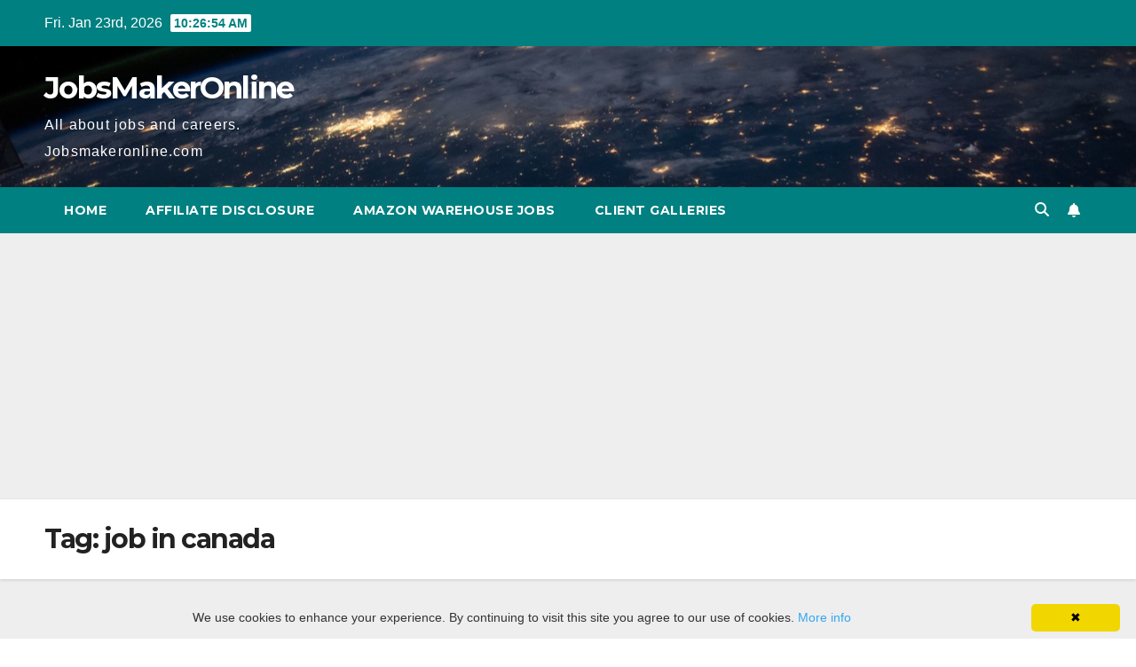

--- FILE ---
content_type: text/html; charset=UTF-8
request_url: https://jobsmakeronline.com/tag/job-in-canada/
body_size: 16817
content:
<!DOCTYPE html>
<html lang="en-US">
<head><style>img.lazy{min-height:1px}</style><link href="https://jobsmakeronline.com/wp-content/plugins/w3-total-cache/pub/js/lazyload.min.js" as="script">
<meta charset="UTF-8">
<meta name="viewport" content="width=device-width, initial-scale=1">
<link rel="profile" href="https://gmpg.org/xfn/11">
<meta name='robots' content='index, follow, max-image-preview:large, max-snippet:-1, max-video-preview:-1' />

	<!-- This site is optimized with the Yoast SEO plugin v26.8 - https://yoast.com/product/yoast-seo-wordpress/ -->
	<title>job in canada Archives - JobsMakerOnline</title>
	<link rel="canonical" href="https://jobsmakeronline.com/tag/job-in-canada/" />
	<meta property="og:locale" content="en_US" />
	<meta property="og:type" content="article" />
	<meta property="og:title" content="job in canada Archives - JobsMakerOnline" />
	<meta property="og:url" content="https://jobsmakeronline.com/tag/job-in-canada/" />
	<meta property="og:site_name" content="JobsMakerOnline" />
	<meta name="twitter:card" content="summary_large_image" />
	<script type="application/ld+json" class="yoast-schema-graph">{"@context":"https://schema.org","@graph":[{"@type":"CollectionPage","@id":"https://jobsmakeronline.com/tag/job-in-canada/","url":"https://jobsmakeronline.com/tag/job-in-canada/","name":"job in canada Archives - JobsMakerOnline","isPartOf":{"@id":"https://jobsmakeronline.com/#website"},"primaryImageOfPage":{"@id":"https://jobsmakeronline.com/tag/job-in-canada/#primaryimage"},"image":{"@id":"https://jobsmakeronline.com/tag/job-in-canada/#primaryimage"},"thumbnailUrl":"https://jobsmakeronline.com/wp-content/uploads/2020/08/htmlIMG_5f417094942c2.jpg","breadcrumb":{"@id":"https://jobsmakeronline.com/tag/job-in-canada/#breadcrumb"},"inLanguage":"en-US"},{"@type":"ImageObject","inLanguage":"en-US","@id":"https://jobsmakeronline.com/tag/job-in-canada/#primaryimage","url":"https://jobsmakeronline.com/wp-content/uploads/2020/08/htmlIMG_5f417094942c2.jpg","contentUrl":"https://jobsmakeronline.com/wp-content/uploads/2020/08/htmlIMG_5f417094942c2.jpg","width":1280,"height":720,"caption":"caption"},{"@type":"BreadcrumbList","@id":"https://jobsmakeronline.com/tag/job-in-canada/#breadcrumb","itemListElement":[{"@type":"ListItem","position":1,"name":"Home","item":"https://jobsmakeronline.com/"},{"@type":"ListItem","position":2,"name":"job in canada"}]},{"@type":"WebSite","@id":"https://jobsmakeronline.com/#website","url":"https://jobsmakeronline.com/","name":"JobsMakerOnline","description":"All about jobs and careers. Jobsmakeronline.com","potentialAction":[{"@type":"SearchAction","target":{"@type":"EntryPoint","urlTemplate":"https://jobsmakeronline.com/?s={search_term_string}"},"query-input":{"@type":"PropertyValueSpecification","valueRequired":true,"valueName":"search_term_string"}}],"inLanguage":"en-US"}]}</script>
	<!-- / Yoast SEO plugin. -->


<script type='application/javascript'  id='pys-version-script'>console.log('PixelYourSite Free version 11.1.5.2');</script>
<link rel='dns-prefetch' href='//static.addtoany.com' />
<link rel='dns-prefetch' href='//fonts.googleapis.com' />
<link rel="alternate" type="application/rss+xml" title="JobsMakerOnline &raquo; Feed" href="https://jobsmakeronline.com/feed/" />
<link rel="alternate" type="application/rss+xml" title="JobsMakerOnline &raquo; Comments Feed" href="https://jobsmakeronline.com/comments/feed/" />
<link rel="alternate" type="application/rss+xml" title="JobsMakerOnline &raquo; job in canada Tag Feed" href="https://jobsmakeronline.com/tag/job-in-canada/feed/" />
<style id='wp-img-auto-sizes-contain-inline-css'>
img:is([sizes=auto i],[sizes^="auto," i]){contain-intrinsic-size:3000px 1500px}
/*# sourceURL=wp-img-auto-sizes-contain-inline-css */
</style>
<link rel='stylesheet' id='bwp-ext-css' href='https://jobsmakeronline.com/wp-content/plugins/bwp-external-links/css/bwp-external-links.css?ver=1.1.3' media='all' />
<style id='wp-emoji-styles-inline-css'>

	img.wp-smiley, img.emoji {
		display: inline !important;
		border: none !important;
		box-shadow: none !important;
		height: 1em !important;
		width: 1em !important;
		margin: 0 0.07em !important;
		vertical-align: -0.1em !important;
		background: none !important;
		padding: 0 !important;
	}
/*# sourceURL=wp-emoji-styles-inline-css */
</style>
<style id='wp-block-library-inline-css'>
:root{--wp-block-synced-color:#7a00df;--wp-block-synced-color--rgb:122,0,223;--wp-bound-block-color:var(--wp-block-synced-color);--wp-editor-canvas-background:#ddd;--wp-admin-theme-color:#007cba;--wp-admin-theme-color--rgb:0,124,186;--wp-admin-theme-color-darker-10:#006ba1;--wp-admin-theme-color-darker-10--rgb:0,107,160.5;--wp-admin-theme-color-darker-20:#005a87;--wp-admin-theme-color-darker-20--rgb:0,90,135;--wp-admin-border-width-focus:2px}@media (min-resolution:192dpi){:root{--wp-admin-border-width-focus:1.5px}}.wp-element-button{cursor:pointer}:root .has-very-light-gray-background-color{background-color:#eee}:root .has-very-dark-gray-background-color{background-color:#313131}:root .has-very-light-gray-color{color:#eee}:root .has-very-dark-gray-color{color:#313131}:root .has-vivid-green-cyan-to-vivid-cyan-blue-gradient-background{background:linear-gradient(135deg,#00d084,#0693e3)}:root .has-purple-crush-gradient-background{background:linear-gradient(135deg,#34e2e4,#4721fb 50%,#ab1dfe)}:root .has-hazy-dawn-gradient-background{background:linear-gradient(135deg,#faaca8,#dad0ec)}:root .has-subdued-olive-gradient-background{background:linear-gradient(135deg,#fafae1,#67a671)}:root .has-atomic-cream-gradient-background{background:linear-gradient(135deg,#fdd79a,#004a59)}:root .has-nightshade-gradient-background{background:linear-gradient(135deg,#330968,#31cdcf)}:root .has-midnight-gradient-background{background:linear-gradient(135deg,#020381,#2874fc)}:root{--wp--preset--font-size--normal:16px;--wp--preset--font-size--huge:42px}.has-regular-font-size{font-size:1em}.has-larger-font-size{font-size:2.625em}.has-normal-font-size{font-size:var(--wp--preset--font-size--normal)}.has-huge-font-size{font-size:var(--wp--preset--font-size--huge)}.has-text-align-center{text-align:center}.has-text-align-left{text-align:left}.has-text-align-right{text-align:right}.has-fit-text{white-space:nowrap!important}#end-resizable-editor-section{display:none}.aligncenter{clear:both}.items-justified-left{justify-content:flex-start}.items-justified-center{justify-content:center}.items-justified-right{justify-content:flex-end}.items-justified-space-between{justify-content:space-between}.screen-reader-text{border:0;clip-path:inset(50%);height:1px;margin:-1px;overflow:hidden;padding:0;position:absolute;width:1px;word-wrap:normal!important}.screen-reader-text:focus{background-color:#ddd;clip-path:none;color:#444;display:block;font-size:1em;height:auto;left:5px;line-height:normal;padding:15px 23px 14px;text-decoration:none;top:5px;width:auto;z-index:100000}html :where(.has-border-color){border-style:solid}html :where([style*=border-top-color]){border-top-style:solid}html :where([style*=border-right-color]){border-right-style:solid}html :where([style*=border-bottom-color]){border-bottom-style:solid}html :where([style*=border-left-color]){border-left-style:solid}html :where([style*=border-width]){border-style:solid}html :where([style*=border-top-width]){border-top-style:solid}html :where([style*=border-right-width]){border-right-style:solid}html :where([style*=border-bottom-width]){border-bottom-style:solid}html :where([style*=border-left-width]){border-left-style:solid}html :where(img[class*=wp-image-]){height:auto;max-width:100%}:where(figure){margin:0 0 1em}html :where(.is-position-sticky){--wp-admin--admin-bar--position-offset:var(--wp-admin--admin-bar--height,0px)}@media screen and (max-width:600px){html :where(.is-position-sticky){--wp-admin--admin-bar--position-offset:0px}}

/*# sourceURL=wp-block-library-inline-css */
</style><style id='global-styles-inline-css'>
:root{--wp--preset--aspect-ratio--square: 1;--wp--preset--aspect-ratio--4-3: 4/3;--wp--preset--aspect-ratio--3-4: 3/4;--wp--preset--aspect-ratio--3-2: 3/2;--wp--preset--aspect-ratio--2-3: 2/3;--wp--preset--aspect-ratio--16-9: 16/9;--wp--preset--aspect-ratio--9-16: 9/16;--wp--preset--color--black: #000000;--wp--preset--color--cyan-bluish-gray: #abb8c3;--wp--preset--color--white: #ffffff;--wp--preset--color--pale-pink: #f78da7;--wp--preset--color--vivid-red: #cf2e2e;--wp--preset--color--luminous-vivid-orange: #ff6900;--wp--preset--color--luminous-vivid-amber: #fcb900;--wp--preset--color--light-green-cyan: #7bdcb5;--wp--preset--color--vivid-green-cyan: #00d084;--wp--preset--color--pale-cyan-blue: #8ed1fc;--wp--preset--color--vivid-cyan-blue: #0693e3;--wp--preset--color--vivid-purple: #9b51e0;--wp--preset--gradient--vivid-cyan-blue-to-vivid-purple: linear-gradient(135deg,rgb(6,147,227) 0%,rgb(155,81,224) 100%);--wp--preset--gradient--light-green-cyan-to-vivid-green-cyan: linear-gradient(135deg,rgb(122,220,180) 0%,rgb(0,208,130) 100%);--wp--preset--gradient--luminous-vivid-amber-to-luminous-vivid-orange: linear-gradient(135deg,rgb(252,185,0) 0%,rgb(255,105,0) 100%);--wp--preset--gradient--luminous-vivid-orange-to-vivid-red: linear-gradient(135deg,rgb(255,105,0) 0%,rgb(207,46,46) 100%);--wp--preset--gradient--very-light-gray-to-cyan-bluish-gray: linear-gradient(135deg,rgb(238,238,238) 0%,rgb(169,184,195) 100%);--wp--preset--gradient--cool-to-warm-spectrum: linear-gradient(135deg,rgb(74,234,220) 0%,rgb(151,120,209) 20%,rgb(207,42,186) 40%,rgb(238,44,130) 60%,rgb(251,105,98) 80%,rgb(254,248,76) 100%);--wp--preset--gradient--blush-light-purple: linear-gradient(135deg,rgb(255,206,236) 0%,rgb(152,150,240) 100%);--wp--preset--gradient--blush-bordeaux: linear-gradient(135deg,rgb(254,205,165) 0%,rgb(254,45,45) 50%,rgb(107,0,62) 100%);--wp--preset--gradient--luminous-dusk: linear-gradient(135deg,rgb(255,203,112) 0%,rgb(199,81,192) 50%,rgb(65,88,208) 100%);--wp--preset--gradient--pale-ocean: linear-gradient(135deg,rgb(255,245,203) 0%,rgb(182,227,212) 50%,rgb(51,167,181) 100%);--wp--preset--gradient--electric-grass: linear-gradient(135deg,rgb(202,248,128) 0%,rgb(113,206,126) 100%);--wp--preset--gradient--midnight: linear-gradient(135deg,rgb(2,3,129) 0%,rgb(40,116,252) 100%);--wp--preset--font-size--small: 13px;--wp--preset--font-size--medium: 20px;--wp--preset--font-size--large: 36px;--wp--preset--font-size--x-large: 42px;--wp--preset--spacing--20: 0.44rem;--wp--preset--spacing--30: 0.67rem;--wp--preset--spacing--40: 1rem;--wp--preset--spacing--50: 1.5rem;--wp--preset--spacing--60: 2.25rem;--wp--preset--spacing--70: 3.38rem;--wp--preset--spacing--80: 5.06rem;--wp--preset--shadow--natural: 6px 6px 9px rgba(0, 0, 0, 0.2);--wp--preset--shadow--deep: 12px 12px 50px rgba(0, 0, 0, 0.4);--wp--preset--shadow--sharp: 6px 6px 0px rgba(0, 0, 0, 0.2);--wp--preset--shadow--outlined: 6px 6px 0px -3px rgb(255, 255, 255), 6px 6px rgb(0, 0, 0);--wp--preset--shadow--crisp: 6px 6px 0px rgb(0, 0, 0);}:root :where(.is-layout-flow) > :first-child{margin-block-start: 0;}:root :where(.is-layout-flow) > :last-child{margin-block-end: 0;}:root :where(.is-layout-flow) > *{margin-block-start: 24px;margin-block-end: 0;}:root :where(.is-layout-constrained) > :first-child{margin-block-start: 0;}:root :where(.is-layout-constrained) > :last-child{margin-block-end: 0;}:root :where(.is-layout-constrained) > *{margin-block-start: 24px;margin-block-end: 0;}:root :where(.is-layout-flex){gap: 24px;}:root :where(.is-layout-grid){gap: 24px;}body .is-layout-flex{display: flex;}.is-layout-flex{flex-wrap: wrap;align-items: center;}.is-layout-flex > :is(*, div){margin: 0;}body .is-layout-grid{display: grid;}.is-layout-grid > :is(*, div){margin: 0;}.has-black-color{color: var(--wp--preset--color--black) !important;}.has-cyan-bluish-gray-color{color: var(--wp--preset--color--cyan-bluish-gray) !important;}.has-white-color{color: var(--wp--preset--color--white) !important;}.has-pale-pink-color{color: var(--wp--preset--color--pale-pink) !important;}.has-vivid-red-color{color: var(--wp--preset--color--vivid-red) !important;}.has-luminous-vivid-orange-color{color: var(--wp--preset--color--luminous-vivid-orange) !important;}.has-luminous-vivid-amber-color{color: var(--wp--preset--color--luminous-vivid-amber) !important;}.has-light-green-cyan-color{color: var(--wp--preset--color--light-green-cyan) !important;}.has-vivid-green-cyan-color{color: var(--wp--preset--color--vivid-green-cyan) !important;}.has-pale-cyan-blue-color{color: var(--wp--preset--color--pale-cyan-blue) !important;}.has-vivid-cyan-blue-color{color: var(--wp--preset--color--vivid-cyan-blue) !important;}.has-vivid-purple-color{color: var(--wp--preset--color--vivid-purple) !important;}.has-black-background-color{background-color: var(--wp--preset--color--black) !important;}.has-cyan-bluish-gray-background-color{background-color: var(--wp--preset--color--cyan-bluish-gray) !important;}.has-white-background-color{background-color: var(--wp--preset--color--white) !important;}.has-pale-pink-background-color{background-color: var(--wp--preset--color--pale-pink) !important;}.has-vivid-red-background-color{background-color: var(--wp--preset--color--vivid-red) !important;}.has-luminous-vivid-orange-background-color{background-color: var(--wp--preset--color--luminous-vivid-orange) !important;}.has-luminous-vivid-amber-background-color{background-color: var(--wp--preset--color--luminous-vivid-amber) !important;}.has-light-green-cyan-background-color{background-color: var(--wp--preset--color--light-green-cyan) !important;}.has-vivid-green-cyan-background-color{background-color: var(--wp--preset--color--vivid-green-cyan) !important;}.has-pale-cyan-blue-background-color{background-color: var(--wp--preset--color--pale-cyan-blue) !important;}.has-vivid-cyan-blue-background-color{background-color: var(--wp--preset--color--vivid-cyan-blue) !important;}.has-vivid-purple-background-color{background-color: var(--wp--preset--color--vivid-purple) !important;}.has-black-border-color{border-color: var(--wp--preset--color--black) !important;}.has-cyan-bluish-gray-border-color{border-color: var(--wp--preset--color--cyan-bluish-gray) !important;}.has-white-border-color{border-color: var(--wp--preset--color--white) !important;}.has-pale-pink-border-color{border-color: var(--wp--preset--color--pale-pink) !important;}.has-vivid-red-border-color{border-color: var(--wp--preset--color--vivid-red) !important;}.has-luminous-vivid-orange-border-color{border-color: var(--wp--preset--color--luminous-vivid-orange) !important;}.has-luminous-vivid-amber-border-color{border-color: var(--wp--preset--color--luminous-vivid-amber) !important;}.has-light-green-cyan-border-color{border-color: var(--wp--preset--color--light-green-cyan) !important;}.has-vivid-green-cyan-border-color{border-color: var(--wp--preset--color--vivid-green-cyan) !important;}.has-pale-cyan-blue-border-color{border-color: var(--wp--preset--color--pale-cyan-blue) !important;}.has-vivid-cyan-blue-border-color{border-color: var(--wp--preset--color--vivid-cyan-blue) !important;}.has-vivid-purple-border-color{border-color: var(--wp--preset--color--vivid-purple) !important;}.has-vivid-cyan-blue-to-vivid-purple-gradient-background{background: var(--wp--preset--gradient--vivid-cyan-blue-to-vivid-purple) !important;}.has-light-green-cyan-to-vivid-green-cyan-gradient-background{background: var(--wp--preset--gradient--light-green-cyan-to-vivid-green-cyan) !important;}.has-luminous-vivid-amber-to-luminous-vivid-orange-gradient-background{background: var(--wp--preset--gradient--luminous-vivid-amber-to-luminous-vivid-orange) !important;}.has-luminous-vivid-orange-to-vivid-red-gradient-background{background: var(--wp--preset--gradient--luminous-vivid-orange-to-vivid-red) !important;}.has-very-light-gray-to-cyan-bluish-gray-gradient-background{background: var(--wp--preset--gradient--very-light-gray-to-cyan-bluish-gray) !important;}.has-cool-to-warm-spectrum-gradient-background{background: var(--wp--preset--gradient--cool-to-warm-spectrum) !important;}.has-blush-light-purple-gradient-background{background: var(--wp--preset--gradient--blush-light-purple) !important;}.has-blush-bordeaux-gradient-background{background: var(--wp--preset--gradient--blush-bordeaux) !important;}.has-luminous-dusk-gradient-background{background: var(--wp--preset--gradient--luminous-dusk) !important;}.has-pale-ocean-gradient-background{background: var(--wp--preset--gradient--pale-ocean) !important;}.has-electric-grass-gradient-background{background: var(--wp--preset--gradient--electric-grass) !important;}.has-midnight-gradient-background{background: var(--wp--preset--gradient--midnight) !important;}.has-small-font-size{font-size: var(--wp--preset--font-size--small) !important;}.has-medium-font-size{font-size: var(--wp--preset--font-size--medium) !important;}.has-large-font-size{font-size: var(--wp--preset--font-size--large) !important;}.has-x-large-font-size{font-size: var(--wp--preset--font-size--x-large) !important;}
/*# sourceURL=global-styles-inline-css */
</style>

<style id='classic-theme-styles-inline-css'>
/*! This file is auto-generated */
.wp-block-button__link{color:#fff;background-color:#32373c;border-radius:9999px;box-shadow:none;text-decoration:none;padding:calc(.667em + 2px) calc(1.333em + 2px);font-size:1.125em}.wp-block-file__button{background:#32373c;color:#fff;text-decoration:none}
/*# sourceURL=/wp-includes/css/classic-themes.min.css */
</style>
<link rel='stylesheet' id='newsup-fonts-css' href='//fonts.googleapis.com/css?family=Montserrat%3A400%2C500%2C700%2C800%7CWork%2BSans%3A300%2C400%2C500%2C600%2C700%2C800%2C900%26display%3Dswap&#038;subset=latin%2Clatin-ext' media='all' />
<link rel='stylesheet' id='bootstrap-css' href='https://jobsmakeronline.com/wp-content/themes/newsup/css/bootstrap.css?ver=6.9' media='all' />
<link rel='stylesheet' id='newsup-style-css' href='https://jobsmakeronline.com/wp-content/themes/newspaperex/style.css?ver=6.9' media='all' />
<link rel='stylesheet' id='font-awesome-5-all-css' href='https://jobsmakeronline.com/wp-content/themes/newsup/css/font-awesome/css/all.min.css?ver=6.9' media='all' />
<link rel='stylesheet' id='font-awesome-4-shim-css' href='https://jobsmakeronline.com/wp-content/themes/newsup/css/font-awesome/css/v4-shims.min.css?ver=6.9' media='all' />
<link rel='stylesheet' id='owl-carousel-css' href='https://jobsmakeronline.com/wp-content/themes/newsup/css/owl.carousel.css?ver=6.9' media='all' />
<link rel='stylesheet' id='smartmenus-css' href='https://jobsmakeronline.com/wp-content/themes/newsup/css/jquery.smartmenus.bootstrap.css?ver=6.9' media='all' />
<link rel='stylesheet' id='newsup-custom-css-css' href='https://jobsmakeronline.com/wp-content/themes/newsup/inc/ansar/customize/css/customizer.css?ver=1.0' media='all' />
<link rel='stylesheet' id='addtoany-css' href='https://jobsmakeronline.com/wp-content/plugins/add-to-any/addtoany.min.css?ver=1.16' media='all' />
<link rel='stylesheet' id='newsup-style-parent-css' href='https://jobsmakeronline.com/wp-content/themes/newsup/style.css?ver=6.9' media='all' />
<link rel='stylesheet' id='newspaperex-style-css' href='https://jobsmakeronline.com/wp-content/themes/newspaperex/style.css?ver=1.0' media='all' />
<link rel='stylesheet' id='newspaperex-default-css-css' href='https://jobsmakeronline.com/wp-content/themes/newspaperex/css/colors/default.css?ver=6.9' media='all' />
<script id="addtoany-core-js-before">
window.a2a_config=window.a2a_config||{};a2a_config.callbacks=[];a2a_config.overlays=[];a2a_config.templates={};
a2a_config.callbacks.push({ready: function(){var d=document;function a(){var c,e=d.createElement("div");e.innerHTML="<div class=\"a2a_kit a2a_kit_size_32 a2a_floating_style a2a_vertical_style\" data-a2a-scroll-show=\"100\" style=\"margin-left:-64px;top:100px;background-color:transparent;\"><a class=\"a2a_button_facebook\"><\/a><a class=\"a2a_button_twitter\"><\/a><a class=\"a2a_button_email\"><\/a><a class=\"a2a_button_pinterest\"><\/a><a class=\"a2a_dd addtoany_share_save addtoany_share\" href=\"https:\/\/www.addtoany.com\/share\"><\/a><\/div>";c=d.querySelector("main, [role=\"main\"], article, .status-publish");if(c)c.appendChild(e.firstChild);a2a.init("page");}if("loading"!==d.readyState)a();else d.addEventListener("DOMContentLoaded",a,false);}});

//# sourceURL=addtoany-core-js-before
</script>
<script defer src="https://static.addtoany.com/menu/page.js" id="addtoany-core-js"></script>
<script src="https://jobsmakeronline.com/wp-includes/js/jquery/jquery.min.js?ver=3.7.1" id="jquery-core-js"></script>
<script src="https://jobsmakeronline.com/wp-includes/js/jquery/jquery-migrate.min.js?ver=3.4.1" id="jquery-migrate-js"></script>
<script defer src="https://jobsmakeronline.com/wp-content/plugins/add-to-any/addtoany.min.js?ver=1.1" id="addtoany-jquery-js"></script>
<script src="https://jobsmakeronline.com/wp-content/themes/newsup/js/navigation.js?ver=6.9" id="newsup-navigation-js"></script>
<script src="https://jobsmakeronline.com/wp-content/themes/newsup/js/bootstrap.js?ver=6.9" id="bootstrap-js"></script>
<script src="https://jobsmakeronline.com/wp-content/themes/newsup/js/owl.carousel.min.js?ver=6.9" id="owl-carousel-min-js"></script>
<script src="https://jobsmakeronline.com/wp-content/themes/newsup/js/jquery.smartmenus.js?ver=6.9" id="smartmenus-js-js"></script>
<script src="https://jobsmakeronline.com/wp-content/themes/newsup/js/jquery.smartmenus.bootstrap.js?ver=6.9" id="bootstrap-smartmenus-js-js"></script>
<script src="https://jobsmakeronline.com/wp-content/themes/newsup/js/jquery.marquee.js?ver=6.9" id="newsup-marquee-js-js"></script>
<script src="https://jobsmakeronline.com/wp-content/themes/newsup/js/main.js?ver=6.9" id="newsup-main-js-js"></script>
<script src="https://jobsmakeronline.com/wp-content/plugins/pixelyoursite/dist/scripts/jquery.bind-first-0.2.3.min.js?ver=0.2.3" id="jquery-bind-first-js"></script>
<script src="https://jobsmakeronline.com/wp-content/plugins/pixelyoursite/dist/scripts/js.cookie-2.1.3.min.js?ver=2.1.3" id="js-cookie-pys-js"></script>
<script src="https://jobsmakeronline.com/wp-content/plugins/pixelyoursite/dist/scripts/tld.min.js?ver=2.3.1" id="js-tld-js"></script>
<script id="pys-js-extra">
var pysOptions = {"staticEvents":{"facebook":{"init_event":[{"delay":0,"type":"static","ajaxFire":false,"name":"PageView","pixelIds":["2680528705607837"],"eventID":"88b79b27-8101-46b4-877f-c67833a9c391","params":{"page_title":"job in canada","post_type":"tag","post_id":300,"plugin":"PixelYourSite","user_role":"guest","event_url":"jobsmakeronline.com/tag/job-in-canada/"},"e_id":"init_event","ids":[],"hasTimeWindow":false,"timeWindow":0,"woo_order":"","edd_order":""}]}},"dynamicEvents":[],"triggerEvents":[],"triggerEventTypes":[],"facebook":{"pixelIds":["2680528705607837"],"advancedMatching":[],"advancedMatchingEnabled":false,"removeMetadata":false,"wooVariableAsSimple":false,"serverApiEnabled":false,"wooCRSendFromServer":false,"send_external_id":null,"enabled_medical":false,"do_not_track_medical_param":["event_url","post_title","page_title","landing_page","content_name","categories","category_name","tags"],"meta_ldu":false},"debug":"","siteUrl":"https://jobsmakeronline.com","ajaxUrl":"https://jobsmakeronline.com/wp-admin/admin-ajax.php","ajax_event":"6dedfb1f43","enable_remove_download_url_param":"1","cookie_duration":"7","last_visit_duration":"60","enable_success_send_form":"","ajaxForServerEvent":"1","ajaxForServerStaticEvent":"1","useSendBeacon":"1","send_external_id":"1","external_id_expire":"180","track_cookie_for_subdomains":"1","google_consent_mode":"1","gdpr":{"ajax_enabled":false,"all_disabled_by_api":false,"facebook_disabled_by_api":false,"analytics_disabled_by_api":false,"google_ads_disabled_by_api":false,"pinterest_disabled_by_api":false,"bing_disabled_by_api":false,"reddit_disabled_by_api":false,"externalID_disabled_by_api":false,"facebook_prior_consent_enabled":true,"analytics_prior_consent_enabled":true,"google_ads_prior_consent_enabled":null,"pinterest_prior_consent_enabled":true,"bing_prior_consent_enabled":true,"cookiebot_integration_enabled":false,"cookiebot_facebook_consent_category":"marketing","cookiebot_analytics_consent_category":"statistics","cookiebot_tiktok_consent_category":"marketing","cookiebot_google_ads_consent_category":"marketing","cookiebot_pinterest_consent_category":"marketing","cookiebot_bing_consent_category":"marketing","consent_magic_integration_enabled":false,"real_cookie_banner_integration_enabled":false,"cookie_notice_integration_enabled":false,"cookie_law_info_integration_enabled":false,"analytics_storage":{"enabled":true,"value":"granted","filter":false},"ad_storage":{"enabled":true,"value":"granted","filter":false},"ad_user_data":{"enabled":true,"value":"granted","filter":false},"ad_personalization":{"enabled":true,"value":"granted","filter":false}},"cookie":{"disabled_all_cookie":false,"disabled_start_session_cookie":false,"disabled_advanced_form_data_cookie":false,"disabled_landing_page_cookie":false,"disabled_first_visit_cookie":false,"disabled_trafficsource_cookie":false,"disabled_utmTerms_cookie":false,"disabled_utmId_cookie":false},"tracking_analytics":{"TrafficSource":"direct","TrafficLanding":"undefined","TrafficUtms":[],"TrafficUtmsId":[]},"GATags":{"ga_datalayer_type":"default","ga_datalayer_name":"dataLayerPYS"},"woo":{"enabled":false},"edd":{"enabled":false},"cache_bypass":"1769163999"};
//# sourceURL=pys-js-extra
</script>
<script src="https://jobsmakeronline.com/wp-content/plugins/pixelyoursite/dist/scripts/public.js?ver=11.1.5.2" id="pys-js"></script>
<link rel="https://api.w.org/" href="https://jobsmakeronline.com/wp-json/" /><link rel="alternate" title="JSON" type="application/json" href="https://jobsmakeronline.com/wp-json/wp/v2/tags/300" /><link rel="EditURI" type="application/rsd+xml" title="RSD" href="https://jobsmakeronline.com/xmlrpc.php?rsd" />
<meta name="generator" content="WordPress 6.9" />
<!-- auto ad code generated by Easy Google AdSense plugin v1.0.13 --><script async src="https://pagead2.googlesyndication.com/pagead/js/adsbygoogle.js?client=ca-pub-3172284267193825" crossorigin="anonymous"></script><!-- Easy Google AdSense plugin --><script data-ad-client="ca-pub-3172284267193825" async src="https://pagead2.googlesyndication.com/pagead/js/adsbygoogle.js"></script>

<meta name="p:domain_verify" content="343d15b9a3f2759405f254f72a982ac2"/><!-- MagenetMonetization V: 1.0.29.3--><!-- MagenetMonetization 1 --><!-- MagenetMonetization 1.1 --> 
<style type="text/css" id="custom-background-css">
    .wrapper { background-color: #eee; }
</style>
<style>.recentcomments a{display:inline !important;padding:0 !important;margin:0 !important;}</style>    <style type="text/css">
            body .site-title a,
        body .site-description {
            color: ##143745;
        }

        .site-branding-text .site-title a {
                font-size: px;
            }

            @media only screen and (max-width: 640px) {
                .site-branding-text .site-title a {
                    font-size: 40px;

                }
            }

            @media only screen and (max-width: 375px) {
                .site-branding-text .site-title a {
                    font-size: 32px;

                }
            }

        </style>
    <link rel="icon" href="https://jobsmakeronline.com/wp-content/uploads/2020/03/cropped-j-32x32.jpg" sizes="32x32" />
<link rel="icon" href="https://jobsmakeronline.com/wp-content/uploads/2020/03/cropped-j-192x192.jpg" sizes="192x192" />
<link rel="apple-touch-icon" href="https://jobsmakeronline.com/wp-content/uploads/2020/03/cropped-j-180x180.jpg" />
<meta name="msapplication-TileImage" content="https://jobsmakeronline.com/wp-content/uploads/2020/03/cropped-j-270x270.jpg" />
</head>
<body class="archive tag tag-job-in-canada tag-300 wp-embed-responsive wp-theme-newsup wp-child-theme-newspaperex hfeed ta-hide-date-author-in-list" >
<script data-ad-client="ca-pub-3172284267193825" async src="https://pagead2.googlesyndication.com/pagead/js/adsbygoogle.js"></script><div id="page" class="site">
<a class="skip-link screen-reader-text" href="#content">
Skip to content</a>
    <div class="wrapper" id="custom-background-css">
        <header class="mg-headwidget">
            <!--==================== TOP BAR ====================-->
            <div class="mg-head-detail hidden-xs">
    <div class="container-fluid">
        <div class="row">
                        <div class="col-md-6 col-xs-12">
                <ul class="info-left">
                                <li>Fri. Jan 23rd, 2026                 <span  id="time" class="time"></span>
                        </li>
                        </ul>

                           </div>


                        <div class="col-md-6 col-xs-12">
                <ul class="mg-social info-right">
                    
                                                                                                                                      
                                      </ul>
            </div>
                    </div>
    </div>
</div>
            <div class="clearfix"></div>
                        <div class="mg-nav-widget-area-back lazy" style='' data-bg='https://jobsmakeronline.com/wp-content/themes/newspaperex/images/head-back.jpg'>
                        <div class="overlay">
              <div class="inner"  style="background-color:;" > 
                <div class="container-fluid">
                    <div class="mg-nav-widget-area">
                        <div class="row align-items-center">
                                                        <div class="col-md-4">
                               <div class="navbar-header">                                  <div class="site-logo">
                                                                      </div>
                                  <div class="site-branding-text ">
                                                                            <p class="site-title"> <a href="https://jobsmakeronline.com/" rel="home">JobsMakerOnline</a></p>
                                                                            <p class="site-description">All about jobs and careers. Jobsmakeronline.com</p>
                                  </div> 
                                </div>
                            </div>
                                                   </div>
                    </div>
                </div>
              </div>
              </div>
          </div>
    <div class="mg-menu-full">
      <nav class="navbar navbar-expand-lg navbar-wp">
        <div class="container-fluid flex-row">
          <!-- Right nav -->
              <div class="m-header pl-3 ml-auto my-2 my-lg-0 position-relative align-items-center">
                                    <a class="mobilehomebtn" href="https://jobsmakeronline.com"><span class="fa fa-home"></span></a>
                  
                                    <!-- Search -->
                  <div class="dropdown ml-auto show mg-search-box pr-3">
                      <a class="dropdown-toggle msearch ml-auto" href="#" role="button" id="dropdownMenuLink" data-toggle="dropdown" aria-haspopup="true" aria-expanded="false">
                          <i class="fa fa-search"></i>
                      </a>
                      <div class="dropdown-menu searchinner" aria-labelledby="dropdownMenuLink">
                        <form role="search" method="get" id="searchform" action="https://jobsmakeronline.com/">
  <div class="input-group">
    <input type="search" class="form-control" placeholder="Search" value="" name="s" />
    <span class="input-group-btn btn-default">
    <button type="submit" class="btn"> <i class="fas fa-search"></i> </button>
    </span> </div>
</form>                      </div>
                  </div>
                    <!-- /Search -->
                                    <!-- Subscribe Button -->
                  <a href="#"  target="_blank"   class="btn-bell btn-theme mx-2"><i class="fa fa-bell"></i></a>
                <!-- /Subscribe Button -->
                                    <!-- navbar-toggle -->
                  <button class="navbar-toggler" type="button" data-toggle="collapse" data-target="#navbar-wp" aria-controls="navbarSupportedContent" aria-expanded="false" aria-label="Toggle navigation">
                    <i class="fa fa-bars"></i>
                  </button>
                  <!-- /navbar-toggle -->
              </div>
              <!-- /Right nav --> 
    
            <div class="collapse navbar-collapse" id="navbar-wp">
              <div class="d-md-block">
            <ul class="nav navbar-nav mr-auto"><li class="nav-item menu-item "><a class="nav-link " href="https://jobsmakeronline.com/" title="Home">Home</a></li><li class="nav-item menu-item page_item dropdown page-item-327"><a class="nav-link" href="https://jobsmakeronline.com/affiliate-disclosure/">Affiliate Disclosure</a></li><li class="nav-item menu-item page_item dropdown page-item-120"><a class="nav-link" href="https://jobsmakeronline.com/amazon-warehouse-jobs/">Amazon Warehouse Jobs</a></li><li class="nav-item menu-item page_item dropdown page-item-517"><a class="nav-link" href="https://jobsmakeronline.com/client-galleries/">Client Galleries</a><ul class='dropdown-menu default'><li class="nav-item menu-item page_item dropdown page-item-518"><a class="dropdown-item" href="https://jobsmakeronline.com/client-galleries/account/">Account</a></li><li class="nav-item menu-item page_item dropdown page-item-519"><a class="dropdown-item" href="https://jobsmakeronline.com/client-galleries/cart/">Cart</a></li><li class="nav-item menu-item page_item dropdown page-item-520"><a class="dropdown-item" href="https://jobsmakeronline.com/client-galleries/checkout/">Checkout</a></li><li class="nav-item menu-item page_item dropdown page-item-521"><a class="dropdown-item" href="https://jobsmakeronline.com/client-galleries/favorites/">Favorites</a></li></ul></li></ul>
          </div>    
            </div>

          <!-- Right nav -->
              <div class="d-none d-lg-block pl-3 ml-auto my-2 my-lg-0 position-relative align-items-center">
                                  <!-- Search -->
                  <div class="dropdown show mg-search-box pr-2">
                      <a class="dropdown-toggle msearch ml-auto" href="#" role="button" id="dropdownMenuLink" data-toggle="dropdown" aria-haspopup="true" aria-expanded="false">
                          <i class="fa fa-search"></i>
                      </a>
                      <div class="dropdown-menu searchinner" aria-labelledby="dropdownMenuLink">
                        <form role="search" method="get" id="searchform" action="https://jobsmakeronline.com/">
  <div class="input-group">
    <input type="search" class="form-control" placeholder="Search" value="" name="s" />
    <span class="input-group-btn btn-default">
    <button type="submit" class="btn"> <i class="fas fa-search"></i> </button>
    </span> </div>
</form>                      </div>
                  </div>
              </div>
              <!-- /Search -->
                            <!-- Subscribe Button -->
                <a href="#"  target="_blank"   class="btn-bell btn-theme d-none d-lg-block mx-2"><i class="fa fa-bell"></i></a>
              <!-- /Subscribe Button -->
                            <!-- /Right nav -->  
          </div>
      </nav> <!-- /Navigation -->
    </div>
</header>
<div class="clearfix"></div>
 <!--==================== Newsup breadcrumb section ====================-->
<div class="mg-breadcrumb-section lazy" style='' data-bg='https://jobsmakeronline.com/wp-content/themes/newspaperex/images/head-back.jpg'>
   <div class="overlay">       <div class="container-fluid">
        <div class="row">
          <div class="col-md-12 col-sm-12">
            <div class="mg-breadcrumb-title">
              <h1 class="title">Tag: <span>job in canada</span></h1>            </div>
          </div>
        </div>
      </div>
   </div> </div>
<div class="clearfix"></div><!--container-->
    <div id="content" class="container-fluid archive-class">
        <!--row-->
            <div class="row">
                                    <div class="col-md-8">
                <!-- mg-posts-sec mg-posts-modul-6 -->
<div class="mg-posts-sec mg-posts-modul-6">
    <!-- mg-posts-sec-inner -->
    <div class="mg-posts-sec-inner">
                    <article id="post-195" class="d-md-flex mg-posts-sec-post align-items-center post-195 post type-post status-publish format-standard has-post-thumbnail hentry category-ca tag-canada tag-canada-immigration tag-canada-jobs tag-canada-jobs-for-immigrants tag-express-entry tag-find-job-in-canada tag-find-jobs-in-canada tag-first-job-in-canada tag-how-to-find-a-job-in-canada tag-how-to-get-a-job-in-canada tag-how-to-get-a-job-in-canada-as-a-foreigner tag-how-to-get-a-job-in-canada-as-an-international-student tag-how-to-get-a-job-in-canada-for-new-immigrants tag-immigration-canada tag-job-in-canada tag-job-interview-tips tag-jobs-in-canada tag-jobs-in-canada-for-immigrants tag-life-in-canada tag-work-in-canada">
                        <div class="col-12 col-md-6">
            <div class="mg-post-thumb back-img md lazy" style="" data-bg="https://jobsmakeronline.com/wp-content/uploads/2020/08/htmlIMG_5f417094942c2.jpg">
                <span class="post-form"><i class="fas fa-camera"></i></span>                <a class="link-div" href="https://jobsmakeronline.com/how-to-get-a-job-in-canada-for-new-immigrants-successful-techniques-canadajobs/"></a>
            </div> 
        </div>
                        <div class="mg-sec-top-post py-3 col">
                    <div class="mg-blog-category"><a class="newsup-categories category-color-1" href="https://jobsmakeronline.com/category/ca/" alt="View all posts in Canada"> 
                                 Canada
                             </a></div> 
                    <h4 class="entry-title title"><a href="https://jobsmakeronline.com/how-to-get-a-job-in-canada-for-new-immigrants-successful-techniques-canadajobs/">How to get a job in Canada for New Immigrants.</a></h4>
                            <div class="mg-blog-meta"> 
                    <span class="mg-blog-date"><i class="fas fa-clock"></i>
            <a href="https://jobsmakeronline.com/2020/08/">
                August 22, 2020            </a>
        </span>
            <a class="auth" href="https://jobsmakeronline.com/author/jobs4all/">
            <i class="fas fa-user-circle"></i>Jobs4All        </a>
            </div> 
                        <div class="mg-content">
                        <p>Getting a job in Canada as a new immigrant can feel daunting. The process may seem overwhelming, especially for those just starting in the country, but with dedication and effort,&hellip;</p>
                    </div>
                </div>
            </article>
            
        <div class="col-md-12 text-center d-flex justify-content-center">
                                        
        </div>
            </div>
    <!-- // mg-posts-sec-inner -->
</div>
<!-- // mg-posts-sec block_6 -->             </div>
                            <aside class="col-md-4 sidebar-sticky">
                <!-- MagenetMonetization 4 -->
<aside id="secondary" class="widget-area" role="complementary">
	<div id="sidebar-right" class="mg-sidebar">
		<!-- MagenetMonetization 5 --><div id="custom_html-8" class="widget_text mg-widget widget_custom_html"><div class="textwidget custom-html-widget"><script type="text/javascript">
amzn_assoc_placement = "adunit0";
amzn_assoc_search_bar = "true";
amzn_assoc_tracking_id = "jobsmaker-20";
amzn_assoc_search_bar_position = "bottom";
amzn_assoc_ad_mode = "search";
amzn_assoc_ad_type = "smart";
amzn_assoc_marketplace = "amazon";
amzn_assoc_region = "US";
amzn_assoc_title = "";
amzn_assoc_default_search_phrase = "Leather jackets";
amzn_assoc_default_category = "All";
amzn_assoc_linkid = "7a58d1b0f44c14f45d412dc399a05451";
</script>
<script src="//z-na.amazon-adsystem.com/widgets/onejs?MarketPlace=US"></script></div></div><!-- MagenetMonetization 5 --><div id="categories-3" class="mg-widget widget_categories"><div class="mg-wid-title"><h6 class="wtitle">Categories</h6></div><form action="https://jobsmakeronline.com" method="get"><label class="screen-reader-text" for="cat">Categories</label><select  name='cat' id='cat' class='postform'>
	<option value='-1'>Select Category</option>
	<option class="level-0" value="2">Argentina&nbsp;&nbsp;(1)</option>
	<option class="level-0" value="63">Army&nbsp;&nbsp;(1)</option>
	<option class="level-0" value="3">Australia&nbsp;&nbsp;(1)</option>
	<option class="level-0" value="4">Austria&nbsp;&nbsp;(1)</option>
	<option class="level-0" value="448">Banking&nbsp;&nbsp;(1)</option>
	<option class="level-0" value="5">Belgium&nbsp;&nbsp;(1)</option>
	<option class="level-0" value="7">Brazil&nbsp;&nbsp;(1)</option>
	<option class="level-0" value="8">Canada&nbsp;&nbsp;(3)</option>
	<option class="level-0" value="460">ChatGPT&nbsp;&nbsp;(1)</option>
	<option class="level-0" value="406">Construction&nbsp;&nbsp;(1)</option>
	<option class="level-0" value="405">Costco&nbsp;&nbsp;(1)</option>
	<option class="level-0" value="13">Denmark&nbsp;&nbsp;(1)</option>
	<option class="level-0" value="14">Dominican Republic&nbsp;&nbsp;(1)</option>
	<option class="level-0" value="59">Dubai&nbsp;&nbsp;(1)</option>
	<option class="level-0" value="445">Fashion&nbsp;&nbsp;(1)</option>
	<option class="level-0" value="61">Firefighting&nbsp;&nbsp;(1)</option>
	<option class="level-0" value="17">France&nbsp;&nbsp;(1)</option>
	<option class="level-0" value="68">Ghana&nbsp;&nbsp;(1)</option>
	<option class="level-0" value="64">Health Care&nbsp;&nbsp;(2)</option>
	<option class="level-0" value="22">India&nbsp;&nbsp;(1)</option>
	<option class="level-0" value="23">Ireland&nbsp;&nbsp;(2)</option>
	<option class="level-0" value="1">Job Interviews&nbsp;&nbsp;(6)</option>
	<option class="level-0" value="449">Marketing&nbsp;&nbsp;(1)</option>
	<option class="level-0" value="66">Navy&nbsp;&nbsp;(1)</option>
	<option class="level-0" value="60">OCCUPATIONS&nbsp;&nbsp;(1)</option>
	<option class="level-0" value="69">Police&nbsp;&nbsp;(1)</option>
	<option class="level-0" value="65">Saudi Arabia&nbsp;&nbsp;(1)</option>
	<option class="level-0" value="461">Target&nbsp;&nbsp;(1)</option>
	<option class="level-0" value="54">United Kingdom&nbsp;&nbsp;(1)</option>
	<option class="level-0" value="456">USA Government&nbsp;&nbsp;(1)</option>
	<option class="level-0" value="407">Walmarts&nbsp;&nbsp;(1)</option>
</select>
</form><script>
( ( dropdownId ) => {
	const dropdown = document.getElementById( dropdownId );
	function onSelectChange() {
		setTimeout( () => {
			if ( 'escape' === dropdown.dataset.lastkey ) {
				return;
			}
			if ( dropdown.value && parseInt( dropdown.value ) > 0 && dropdown instanceof HTMLSelectElement ) {
				dropdown.parentElement.submit();
			}
		}, 250 );
	}
	function onKeyUp( event ) {
		if ( 'Escape' === event.key ) {
			dropdown.dataset.lastkey = 'escape';
		} else {
			delete dropdown.dataset.lastkey;
		}
	}
	function onClick() {
		delete dropdown.dataset.lastkey;
	}
	dropdown.addEventListener( 'keyup', onKeyUp );
	dropdown.addEventListener( 'click', onClick );
	dropdown.addEventListener( 'change', onSelectChange );
})( "cat" );

//# sourceURL=WP_Widget_Categories%3A%3Awidget
</script>
</div><!-- MagenetMonetization 5 --><div id="custom_html-4" class="widget_text mg-widget widget_custom_html"><div class="mg-wid-title"><h6 class="wtitle">Start Your Job Search Here</h6></div><div class="textwidget custom-html-widget"><!-- Careerjet search box -->
<style>
div.cjsearchbox{

text-align: left ; 
border: 1px solid #919294; 
background-color: #FFFFFF ;
padding: 8px ; 
font-family: Arial, sans-serif, Sans-serif ; 
font-size: 13px ; 
color: #000000; 
width: 250px;
}

div.cjsearchbox a{ 
color: #198ADC ; 
}

div.cjbotl a{
   color: #198ADC;
}


div.cjsearchbox form.cjsearchform{ 
padding-top: 0px ; 
padding-bottom: 0px ; 
padding-left: 0px ; 
padding-right: 0px ;
}

div#cjSearchResult{ 
}

div#cjSearchResult p.topline{ 
font-size: 16px ; 
font-weight: bold ; 
margin-bottom: 8px ; 
margin-top: 5px ;
}

span.cjlabel{ 
font-size: 13px ; 
font-weight: bold ; 
color: #000000; 
}

span.cjlabelsmall{ 
font-size: 11px ; 
color: #000000; 
}

input.cjinput{ 
width: 90%; 
padding: 3px 0px;
border: 1px solid #AAA;
border-right: 1px solid #DDD;
border-bottom: 1px solid #DDD;
margin-top:2px;
margin-bottom:2px;
}

input.cjbutton{  
font-family:  Arial, sans-serif, Sans-serif; 
}

div.cjjob{ 
margin: 0px ; 
margin-bottom: 10px ; 
overflow: hidden ;
}

div.cjjob p { 
margin: 0px ; 
}

div.cjjob p.jobtitle{ 
font-size: 14 ; 
font-weight: bold ;
}

div.cjjob .company{ 
color: #666666; 
}

div.cjjob .locations{ 
color: #666666;
}

div.cjjob .site{ 
color: #099E2D ; 
}

#search_box_tools span.button{
float:left;
color:#666;
margin-left:5px;
margin-right:5px;
}

#search_box_tools span.button input{
float:left ;
color:#FFFFFF;
padding: 1px 10px;
font-weight: bold;
cursor: pointer;
border: 1px solid #d70;
-webkit-border-radius: 2px;
-moz-border-radius: 3px;
border-radius: 2px;
background: #e81;
background-image: linear-gradient(top, #F19F40 0%, #EE8711 100%);
background-image: -o-linear-gradient(top, #F19F40 0%, #EE8711 100%);
background-image: -moz-linear-gradient(top, #F19F40 0%, #EE8711 100%);
background-image: -webkit-linear-gradient(top, #F19F40 0%, #EE8711 100%);
background-image: -ms-linear-gradient(top, #F19F40 0%, #EE8711 100%);
background-image: -webkit-gradient(linear,left top,left bottom,color-stop(0, #F19F40),color-stop(1, #EE8711));
}

</style>
<a name="cjsearchboxanchor"></a>
<div class="cjsearchbox">
<script language="javascript" type="text/javascript" src="https://www.careerjet.com/partners/js_searchbox.html?n=7&nfr=1"></script>
<div class="cjbotl bloggerDiv">
</div>
</div>
<!-- end of Careerjet search box -->

<a name="cjsearchformanchor"></a>
<div class="cjsearchform">
<script language="javascript" type="text/javascript" src="https://www.careerjet.com/partners/js_searchform.html?format=1&nfr=1"></script>
</div>
<!-- end of Careerjet search form -->







<style>
 div.cjjobbox{
   
   width: 230px ;
   background-color: #FFFFFF ;
   border-style: solid ;
   border-width: 1px ;
   border-color: #919294 ;
   font-family: Arial, sans-serif ;
   font-size: 13px ;
   color: #000000;
   text-align: left;
 }
 div.cjjobbox a{
   color: #198ADC ;
 }
</style>
<div class="cjjobbox">
<script type="text/javascript" src="https://www.careerjet.com/partners/js_jobbox.html?s=&l=USA&n=10&lid=55&nfr=1&ntt=1">
</script>
</div>
</div></div><!-- MagenetMonetization 5 --><!-- MagenetMonetization 5 --><div id="search-2" class="mg-widget widget_search"><form role="search" method="get" id="searchform" action="https://jobsmakeronline.com/">
  <div class="input-group">
    <input type="search" class="form-control" placeholder="Search" value="" name="s" />
    <span class="input-group-btn btn-default">
    <button type="submit" class="btn"> <i class="fas fa-search"></i> </button>
    </span> </div>
</form></div><!-- MagenetMonetization 5 -->
		<div id="recent-posts-2" class="mg-widget widget_recent_entries">
		<div class="mg-wid-title"><h6 class="wtitle">Recent Posts</h6></div>
		<ul>
											<li>
					<a href="https://jobsmakeronline.com/using-chatbpt-for-job-search/">Using ChatGPT for job search</a>
									</li>
											<li>
					<a href="https://jobsmakeronline.com/careers-in-federal-government-usa/">Careers in Federal Government USA</a>
									</li>
											<li>
					<a href="https://jobsmakeronline.com/jobs-in-ireland-2/">Jobs in Ireland</a>
									</li>
											<li>
					<a href="https://jobsmakeronline.com/working-in-the-united-kingdom/">Working in the United Kingdom</a>
									</li>
											<li>
					<a href="https://jobsmakeronline.com/jobs-in-marketing/">Jobs in Marketing</a>
									</li>
					</ul>

		</div><!-- MagenetMonetization 5 --><div id="custom_html-6" class="widget_text mg-widget widget_custom_html"><div class="mg-wid-title"><h6 class="wtitle">Books about jobs</h6></div><div class="textwidget custom-html-widget"><a href="https://www.amazon.com/Color-Parachute-Job-Hunters-Workbook-Fifth/dp/0399581898/ref=as_li_ss_il?dchild=1&keywords=job+in+amazon&qid=1599514343&sr=8-18-spons&psc=1&spLa=[base64]&linkCode=li3&tag=pinterestamazon1-20&linkId=fba265f43967fbc4291f9d9ba5530ab8&language=en_US" target="_blank" class="ext-link" rel="external nofollow" onclick="this.target=&#039;_blank&#039;;"><img class="lazy" border="0" src="data:image/svg+xml,%3Csvg%20xmlns='http://www.w3.org/2000/svg'%20viewBox='0%200%201%201'%3E%3C/svg%3E" data-src="//ws-na.amazon-adsystem.com/widgets/q?_encoding=UTF8&ASIN=0399581898&Format=_SL250_&ID=AsinImage&MarketPlace=US&ServiceVersion=20070822&WS=1&tag=pinterestamazon1-20&language=en_US" ></a><img class="lazy" src="data:image/svg+xml,%3Csvg%20xmlns='http://www.w3.org/2000/svg'%20viewBox='0%200%201%201'%3E%3C/svg%3E" data-src="https://ir-na.amazon-adsystem.com/e/ir?t=pinterestamazon1-20&language=en_US&l=li3&o=1&a=0399581898" width="1" height="1" border="0" alt="" style="border:none !important; margin:0px !important;" /></div></div><!-- MagenetMonetization 5 --><div id="recent-comments-2" class="mg-widget widget_recent_comments"><div class="mg-wid-title"><h6 class="wtitle">Recent Comments</h6></div><ul id="recentcomments"></ul></div><!-- MagenetMonetization 5 --><div id="custom_html-2" class="widget_text mg-widget widget_custom_html"><div class="textwidget custom-html-widget"><script async src="https://pagead2.googlesyndication.com/pagead/js/adsbygoogle.js"></script>
<!-- jobsmaker -->
<ins class="adsbygoogle"
     style="display:block"
     data-ad-client="ca-pub-3172284267193825"
     data-ad-slot="1190468254"
     data-ad-format="auto"
     data-full-width-responsive="true"></ins>
<script>
     (adsbygoogle = window.adsbygoogle || []).push({});
</script></div></div>	</div>
</aside><!-- #secondary -->
            </aside>
                    </div>
        <!--/row-->
    </div>
<!--container-->
<!-- wmm d -->  <div class="container-fluid mr-bot40 mg-posts-sec-inner">
        <div class="missed-inner">
        <div class="row">
                        <div class="col-md-12">
                <div class="mg-sec-title">
                    <!-- mg-sec-title -->
                    <h4>You missed</h4>
                </div>
            </div>
                            <!--col-md-3-->
                <div class="col-lg-3 col-sm-6 pulse animated">
               <div class="mg-blog-post-3 minh back-img mb-lg-0 lazy" 
                                                        style="" data-bg="https://jobsmakeronline.com/wp-content/uploads/2023/03/OIP.jpg" >
                            <a class="link-div" href="https://jobsmakeronline.com/using-chatbpt-for-job-search/"></a>
                    <div class="mg-blog-inner">
                      <div class="mg-blog-category">
                      <div class="mg-blog-category"><a class="newsup-categories category-color-1" href="https://jobsmakeronline.com/category/chatgpt/" alt="View all posts in ChatGPT"> 
                                 ChatGPT
                             </a></div>                      </div>
                      <h4 class="title"> <a href="https://jobsmakeronline.com/using-chatbpt-for-job-search/" title="Permalink to: Using ChatGPT for job search"> Using ChatGPT for job search</a> </h4>
                              <div class="mg-blog-meta"> 
                    <span class="mg-blog-date"><i class="fas fa-clock"></i>
            <a href="https://jobsmakeronline.com/2023/03/">
                March 19, 2023            </a>
        </span>
            <a class="auth" href="https://jobsmakeronline.com/author/jobs4all/">
            <i class="fas fa-user-circle"></i>Jobs4All        </a>
            </div> 
                        </div>
                </div>
            </div>
            <!--/col-md-3-->
                         <!--col-md-3-->
                <div class="col-lg-3 col-sm-6 pulse animated">
               <div class="mg-blog-post-3 minh back-img mb-lg-0 lazy" 
                                                        style="" data-bg="https://jobsmakeronline.com/wp-content/uploads/2023/03/USA.jpg" >
                            <a class="link-div" href="https://jobsmakeronline.com/careers-in-federal-government-usa/"></a>
                    <div class="mg-blog-inner">
                      <div class="mg-blog-category">
                      <div class="mg-blog-category"><a class="newsup-categories category-color-1" href="https://jobsmakeronline.com/category/usa-government/" alt="View all posts in USA Government"> 
                                 USA Government
                             </a></div>                      </div>
                      <h4 class="title"> <a href="https://jobsmakeronline.com/careers-in-federal-government-usa/" title="Permalink to: Careers in Federal Government USA"> Careers in Federal Government USA</a> </h4>
                              <div class="mg-blog-meta"> 
                    <span class="mg-blog-date"><i class="fas fa-clock"></i>
            <a href="https://jobsmakeronline.com/2023/03/">
                March 19, 2023            </a>
        </span>
            <a class="auth" href="https://jobsmakeronline.com/author/jobs4all/">
            <i class="fas fa-user-circle"></i>Jobs4All        </a>
            </div> 
                        </div>
                </div>
            </div>
            <!--/col-md-3-->
                         <!--col-md-3-->
                <div class="col-lg-3 col-sm-6 pulse animated">
               <div class="mg-blog-post-3 minh back-img mb-lg-0 lazy" 
                                                        style="" data-bg="https://jobsmakeronline.com/wp-content/uploads/2023/03/Ireland.jpg" >
                            <a class="link-div" href="https://jobsmakeronline.com/jobs-in-ireland-2/"></a>
                    <div class="mg-blog-inner">
                      <div class="mg-blog-category">
                      <div class="mg-blog-category"><a class="newsup-categories category-color-1" href="https://jobsmakeronline.com/category/ie/" alt="View all posts in Ireland"> 
                                 Ireland
                             </a></div>                      </div>
                      <h4 class="title"> <a href="https://jobsmakeronline.com/jobs-in-ireland-2/" title="Permalink to: Jobs in Ireland"> Jobs in Ireland</a> </h4>
                              <div class="mg-blog-meta"> 
                    <span class="mg-blog-date"><i class="fas fa-clock"></i>
            <a href="https://jobsmakeronline.com/2023/03/">
                March 18, 2023            </a>
        </span>
            <a class="auth" href="https://jobsmakeronline.com/author/jobs4all/">
            <i class="fas fa-user-circle"></i>Jobs4All        </a>
            </div> 
                        </div>
                </div>
            </div>
            <!--/col-md-3-->
                         <!--col-md-3-->
                <div class="col-lg-3 col-sm-6 pulse animated">
               <div class="mg-blog-post-3 minh back-img mb-lg-0 lazy" 
                                                        style="" data-bg="https://jobsmakeronline.com/wp-content/uploads/2023/03/UK.jpg" >
                            <a class="link-div" href="https://jobsmakeronline.com/working-in-the-united-kingdom/"></a>
                    <div class="mg-blog-inner">
                      <div class="mg-blog-category">
                      <div class="mg-blog-category"><a class="newsup-categories category-color-1" href="https://jobsmakeronline.com/category/gb/" alt="View all posts in United Kingdom"> 
                                 United Kingdom
                             </a></div>                      </div>
                      <h4 class="title"> <a href="https://jobsmakeronline.com/working-in-the-united-kingdom/" title="Permalink to: Working in the United Kingdom"> Working in the United Kingdom</a> </h4>
                              <div class="mg-blog-meta"> 
                    <span class="mg-blog-date"><i class="fas fa-clock"></i>
            <a href="https://jobsmakeronline.com/2023/03/">
                March 18, 2023            </a>
        </span>
            <a class="auth" href="https://jobsmakeronline.com/author/jobs4all/">
            <i class="fas fa-user-circle"></i>Jobs4All        </a>
            </div> 
                        </div>
                </div>
            </div>
            <!--/col-md-3-->
                     

                </div>
            </div>
        </div>
<!--==================== FOOTER AREA ====================-->
        <footer> 
            <div class="overlay" style="background-color: ;">
                <!--Start mg-footer-widget-area-->
                                 <div class="mg-footer-widget-area">
                    <div class="container-fluid">
                        <div class="row">
                                                  </div>
                        <!--/row-->
                    </div>
                    <!--/container-->
                </div>
                                 <!--End mg-footer-widget-area-->
                <!--Start mg-footer-widget-area-->
                <div class="mg-footer-bottom-area">
                    <div class="container-fluid">
                        <div class="divide-line"></div>
                        <div class="row align-items-center">
                            <!--col-md-4-->
                            <div class="col-md-6">
                                <div class="site-logo">
                                                                    </div>
                                                                    <div class="site-branding-text">
                                        <h1 class="site-title"> <a href="https://jobsmakeronline.com/" rel="home">JobsMakerOnline</a></h1>
                                        <p class="site-description">All about jobs and careers. Jobsmakeronline.com</p>
                                    </div>
                                                            </div>

                             
                            <div class="col-md-6 text-right text-xs">
                                
                                <ul class="mg-social">
                                                                        <a target="_blank" href="">
                                                                        <a target="_blank"  href="">
                                                                         
                                                                    </ul>


                            </div>
                            <!--/col-md-4-->  
                             
                        </div>
                        <!--/row-->
                    </div>
                    <!--/container-->
                </div>
                <!--End mg-footer-widget-area-->

                <div class="mg-footer-copyright">
                    <div class="container-fluid">
                        <div class="row">
                                                      <div class="col-md-6 text-xs">
                                                            <p>
                                <a href="https://wordpress.org/">
								Proudly powered by WordPress								</a>
								<span class="sep"> | </span>
								Theme: Newspaperex by <a href="https://themeansar.com/" rel="designer">Themeansar</a>.								</p>
                            </div> 


                                                        <div class="col-md-6 text-right text-xs">
                                <ul id="menu-footer" class="info-right"><li id="menu-item-440" class="menu-item menu-item-type-post_type menu-item-object-post menu-item-440"><a class="nav-link" title="10 Steps to Win Any Job Interview when Changing Careers" href="https://jobsmakeronline.com/10-steps-to-win-any-job-interview-when-changing-careers/">10 Steps to Win Any Job Interview when Changing Careers</a></li>
<li id="menu-item-441" class="menu-item menu-item-type-post_type menu-item-object-post menu-item-441"><a class="nav-link" title="Careers in the Police" href="https://jobsmakeronline.com/careers-in-the-police/">Careers in the Police</a></li>
<li id="menu-item-442" class="menu-item menu-item-type-post_type menu-item-object-post menu-item-442"><a class="nav-link" title="Getting a job at Target" href="https://jobsmakeronline.com/getting-a-job-at-target/">Getting a job at Target</a></li>
<li id="menu-item-443" class="menu-item menu-item-type-post_type menu-item-object-post menu-item-443"><a class="nav-link" title="Getting a job in CANADA" href="https://jobsmakeronline.com/finally-got-a-job-in-canada/">Getting a job in CANADA</a></li>
<li id="menu-item-444" class="menu-item menu-item-type-post_type menu-item-object-post menu-item-444"><a class="nav-link" title="How to apply to join the Navy" href="https://jobsmakeronline.com/best-navy-jobs-to-have/">How to apply to join the Navy</a></li>
<li id="menu-item-445" class="menu-item menu-item-type-post_type menu-item-object-post menu-item-445"><a class="nav-link" title="How to get a job in Canada for New Immigrants." href="https://jobsmakeronline.com/how-to-get-a-job-in-canada-for-new-immigrants-successful-techniques-canadajobs/">How to get a job in Canada for New Immigrants.</a></li>
<li id="menu-item-446" class="menu-item menu-item-type-post_type menu-item-object-post menu-item-446"><a class="nav-link" title="Job Interviews – How to answer questions" href="https://jobsmakeronline.com/job-interviews-how-to-answer-questions/">Job Interviews – How to answer questions</a></li>
<li id="menu-item-447" class="menu-item menu-item-type-post_type menu-item-object-post menu-item-447"><a class="nav-link" title="Job Search Advice" href="https://jobsmakeronline.com/job-search-advice/">Job Search Advice</a></li>
<li id="menu-item-448" class="menu-item menu-item-type-post_type menu-item-object-post menu-item-448"><a class="nav-link" title="Jobs as a Firefighter" href="https://jobsmakeronline.com/jobs-as-a-firefighter/">Jobs as a Firefighter</a></li>
<li id="menu-item-449" class="menu-item menu-item-type-post_type menu-item-object-post menu-item-449"><a class="nav-link" title="Jobs at Walmart" href="https://jobsmakeronline.com/jobs-at-walmart/">Jobs at Walmart</a></li>
<li id="menu-item-450" class="menu-item menu-item-type-post_type menu-item-object-post menu-item-450"><a class="nav-link" title="Jobs in Argentina" href="https://jobsmakeronline.com/jobs-in-argentina/">Jobs in Argentina</a></li>
<li id="menu-item-451" class="menu-item menu-item-type-post_type menu-item-object-post menu-item-451"><a class="nav-link" title="Jobs in Australia" href="https://jobsmakeronline.com/jobs-in-australia/">Jobs in Australia</a></li>
<li id="menu-item-452" class="menu-item menu-item-type-post_type menu-item-object-post menu-item-452"><a class="nav-link" title="Jobs in Austria" href="https://jobsmakeronline.com/jobs-in-austria/">Jobs in Austria</a></li>
<li id="menu-item-453" class="menu-item menu-item-type-post_type menu-item-object-post menu-item-453"><a class="nav-link" title="Jobs in Banking" href="https://jobsmakeronline.com/jobs-in-banking/">Jobs in Banking</a></li>
<li id="menu-item-454" class="menu-item menu-item-type-post_type menu-item-object-post menu-item-454"><a class="nav-link" title="Jobs in Belgium" href="https://jobsmakeronline.com/jobs-in-belgium/">Jobs in Belgium</a></li>
<li id="menu-item-455" class="menu-item menu-item-type-post_type menu-item-object-post menu-item-455"><a class="nav-link" title="Jobs in Brazil" href="https://jobsmakeronline.com/jobs-in-brazil/">Jobs in Brazil</a></li>
<li id="menu-item-456" class="menu-item menu-item-type-post_type menu-item-object-post menu-item-456"><a class="nav-link" title="Jobs in Canada" href="https://jobsmakeronline.com/jobs-in-canada/">Jobs in Canada</a></li>
<li id="menu-item-457" class="menu-item menu-item-type-post_type menu-item-object-post menu-item-457"><a class="nav-link" title="Jobs in Construction" href="https://jobsmakeronline.com/jobs-in-construction/">Jobs in Construction</a></li>
<li id="menu-item-458" class="menu-item menu-item-type-post_type menu-item-object-post menu-item-458"><a class="nav-link" title="Jobs in Costco" href="https://jobsmakeronline.com/jobs-in-costco/">Jobs in Costco</a></li>
<li id="menu-item-459" class="menu-item menu-item-type-post_type menu-item-object-post menu-item-459"><a class="nav-link" title="Jobs in Denmark" href="https://jobsmakeronline.com/jobs-in-denmark/">Jobs in Denmark</a></li>
<li id="menu-item-460" class="menu-item menu-item-type-post_type menu-item-object-post menu-item-460"><a class="nav-link" title="Jobs in Dubai" href="https://jobsmakeronline.com/jobs-in-dubai/">Jobs in Dubai</a></li>
<li id="menu-item-461" class="menu-item menu-item-type-post_type menu-item-object-post menu-item-461"><a class="nav-link" title="Jobs in France" href="https://jobsmakeronline.com/jobs-in-france/">Jobs in France</a></li>
<li id="menu-item-462" class="menu-item menu-item-type-post_type menu-item-object-post menu-item-462"><a class="nav-link" title="Jobs in Ghana" href="https://jobsmakeronline.com/jobs-in-ghana/">Jobs in Ghana</a></li>
<li id="menu-item-463" class="menu-item menu-item-type-post_type menu-item-object-post menu-item-463"><a class="nav-link" title="Jobs in Health Care" href="https://jobsmakeronline.com/jobs-in-health-care/">Jobs in Health Care</a></li>
<li id="menu-item-464" class="menu-item menu-item-type-post_type menu-item-object-post menu-item-464"><a class="nav-link" title="Jobs in India" href="https://jobsmakeronline.com/future-of-jobs-in-india/">Jobs in India</a></li>
<li id="menu-item-465" class="menu-item menu-item-type-post_type menu-item-object-post menu-item-465"><a class="nav-link" title="Jobs in Ireland" href="https://jobsmakeronline.com/jobs-in-ireland/">Jobs in Ireland</a></li>
<li id="menu-item-466" class="menu-item menu-item-type-post_type menu-item-object-post menu-item-466"><a class="nav-link" title="Jobs in Ireland" href="https://jobsmakeronline.com/jobs-in-ireland-2/">Jobs in Ireland</a></li>
<li id="menu-item-467" class="menu-item menu-item-type-post_type menu-item-object-post menu-item-467"><a class="nav-link" title="Jobs in Marketing" href="https://jobsmakeronline.com/jobs-in-marketing/">Jobs in Marketing</a></li>
<li id="menu-item-468" class="menu-item menu-item-type-post_type menu-item-object-post menu-item-468"><a class="nav-link" title="Jobs in Nursing" href="https://jobsmakeronline.com/jobs-in-nursing/">Jobs in Nursing</a></li>
<li id="menu-item-469" class="menu-item menu-item-type-post_type menu-item-object-post menu-item-469"><a class="nav-link" title="Jobs in Saudi Arabia" href="https://jobsmakeronline.com/jobs-in-saudi-arabia/">Jobs in Saudi Arabia</a></li>
<li id="menu-item-470" class="menu-item menu-item-type-post_type menu-item-object-post menu-item-470"><a class="nav-link" title="Jobs in the Army" href="https://jobsmakeronline.com/jobs-in-the-army/">Jobs in the Army</a></li>
<li id="menu-item-471" class="menu-item menu-item-type-post_type menu-item-object-post menu-item-471"><a class="nav-link" title="Jobs in the Dominican Republic" href="https://jobsmakeronline.com/jobs-in-the-dominican-republic/">Jobs in the Dominican Republic</a></li>
<li id="menu-item-472" class="menu-item menu-item-type-post_type menu-item-object-post menu-item-472"><a class="nav-link" title="The Fashion Industry" href="https://jobsmakeronline.com/the-fashion-industry/">The Fashion Industry</a></li>
<li id="menu-item-473" class="menu-item menu-item-type-post_type menu-item-object-post menu-item-473"><a class="nav-link" title="Welcome!" href="https://jobsmakeronline.com/welcome/">Welcome!</a></li>
<li id="menu-item-474" class="menu-item menu-item-type-post_type menu-item-object-post menu-item-474"><a class="nav-link" title="Working in the United Kingdom" href="https://jobsmakeronline.com/working-in-the-united-kingdom/">Working in the United Kingdom</a></li>
</ul>                            </div>
                                                    </div>
                    </div>
                </div>
            </div>
            <!--/overlay-->
        </footer>
        <!--/footer-->
    </div>
    <!--/wrapper-->
    <!--Scroll To Top-->
    <a href="#" class="ta_upscr bounceInup animated"><i class="fa fa-angle-up"></i></a>
    <!--/Scroll To Top-->
<!-- /Scroll To Top -->
<script type="speculationrules">
{"prefetch":[{"source":"document","where":{"and":[{"href_matches":"/*"},{"not":{"href_matches":["/wp-*.php","/wp-admin/*","/wp-content/uploads/*","/wp-content/*","/wp-content/plugins/*","/wp-content/themes/newspaperex/*","/wp-content/themes/newsup/*","/*\\?(.+)"]}},{"not":{"selector_matches":"a[rel~=\"nofollow\"]"}},{"not":{"selector_matches":".no-prefetch, .no-prefetch a"}}]},"eagerness":"conservative"}]}
</script>
<!-- Default Statcounter code for Jobsmakeronline.com
https://jobsmakeronline.com -->
<script type="text/javascript">
var sc_project=11649055; 
var sc_invisible=0; 
var sc_security="7d31560a"; 
var scJsHost = "https://";
document.write("<sc"+"ript type='text/javascript' src='" +
scJsHost+
"statcounter.com/counter/counter.js'></"+"script>");
</script>
<noscript><div class="statcounter"><a title="Web Analytics
Made Easy - StatCounter" href="https://statcounter.com/"
target="_blank"><img class="statcounter lazy"
src="data:image/svg+xml,%3Csvg%20xmlns='http://www.w3.org/2000/svg'%20viewBox='0%200%201%201'%3E%3C/svg%3E" data-src="https://c.statcounter.com/11649055/0/7d31560a/0/"
alt="Web Analytics Made Easy -
StatCounter"></a></div></noscript>
<!-- End of Statcounter Code -->
<script type="text/javascript" id="cookieinfo"
	src="//cookieinfoscript.com/js/cookieinfo.min.js">
</script>		<!-- Start of StatCounter Code -->
		<script>
			<!--
			var sc_project=11649055;
			var sc_security="7d31560a";
					</script>
        <script type="text/javascript" src="https://www.statcounter.com/counter/counter.js" async></script>
		<noscript><div class="statcounter"><a title="web analytics" href="https://statcounter.com/"><img class="statcounter lazy" src="data:image/svg+xml,%3Csvg%20xmlns='http://www.w3.org/2000/svg'%20viewBox='0%200%201%201'%3E%3C/svg%3E" data-src="https://c.statcounter.com/11649055/0/7d31560a/0/" alt="web analytics" /></a></div></noscript>
		<!-- End of StatCounter Code -->
		<script>
jQuery('a,input').bind('focus', function() {
    if(!jQuery(this).closest(".menu-item").length && ( jQuery(window).width() <= 992) ) {
    jQuery('.navbar-collapse').removeClass('show');
}})
</script>
	<style>
		.wp-block-search .wp-block-search__label::before, .mg-widget .wp-block-group h2:before, .mg-sidebar .mg-widget .wtitle::before, .mg-sec-title h4::before, footer .mg-widget h6::before {
			background: inherit;
		}
	</style>
	<noscript><img class="lazy" height="1" width="1" style="display: none;" src="data:image/svg+xml,%3Csvg%20xmlns='http://www.w3.org/2000/svg'%20viewBox='0%200%201%201'%3E%3C/svg%3E" data-src="https://www.facebook.com/tr?id=2680528705607837&ev=PageView&noscript=1&cd%5Bpage_title%5D=job+in+canada&cd%5Bpost_type%5D=tag&cd%5Bpost_id%5D=300&cd%5Bplugin%5D=PixelYourSite&cd%5Buser_role%5D=guest&cd%5Bevent_url%5D=jobsmakeronline.com%2Ftag%2Fjob-in-canada%2F" alt=""></noscript>
	<script>
	/(trident|msie)/i.test(navigator.userAgent)&&document.getElementById&&window.addEventListener&&window.addEventListener("hashchange",function(){var t,e=location.hash.substring(1);/^[A-z0-9_-]+$/.test(e)&&(t=document.getElementById(e))&&(/^(?:a|select|input|button|textarea)$/i.test(t.tagName)||(t.tabIndex=-1),t.focus())},!1);
	</script>
	<script src="https://jobsmakeronline.com/wp-content/themes/newsup/js/custom.js?ver=6.9" id="newsup-custom-js"></script>
<script src="https://jobsmakeronline.com/wp-content/themes/newsup/js/custom-time.js?ver=6.9" id="newsup-custom-time-js"></script>
<script id="wp-emoji-settings" type="application/json">
{"baseUrl":"https://s.w.org/images/core/emoji/17.0.2/72x72/","ext":".png","svgUrl":"https://s.w.org/images/core/emoji/17.0.2/svg/","svgExt":".svg","source":{"concatemoji":"https://jobsmakeronline.com/wp-includes/js/wp-emoji-release.min.js?ver=6.9"}}
</script>
<script type="module">
/*! This file is auto-generated */
const a=JSON.parse(document.getElementById("wp-emoji-settings").textContent),o=(window._wpemojiSettings=a,"wpEmojiSettingsSupports"),s=["flag","emoji"];function i(e){try{var t={supportTests:e,timestamp:(new Date).valueOf()};sessionStorage.setItem(o,JSON.stringify(t))}catch(e){}}function c(e,t,n){e.clearRect(0,0,e.canvas.width,e.canvas.height),e.fillText(t,0,0);t=new Uint32Array(e.getImageData(0,0,e.canvas.width,e.canvas.height).data);e.clearRect(0,0,e.canvas.width,e.canvas.height),e.fillText(n,0,0);const a=new Uint32Array(e.getImageData(0,0,e.canvas.width,e.canvas.height).data);return t.every((e,t)=>e===a[t])}function p(e,t){e.clearRect(0,0,e.canvas.width,e.canvas.height),e.fillText(t,0,0);var n=e.getImageData(16,16,1,1);for(let e=0;e<n.data.length;e++)if(0!==n.data[e])return!1;return!0}function u(e,t,n,a){switch(t){case"flag":return n(e,"\ud83c\udff3\ufe0f\u200d\u26a7\ufe0f","\ud83c\udff3\ufe0f\u200b\u26a7\ufe0f")?!1:!n(e,"\ud83c\udde8\ud83c\uddf6","\ud83c\udde8\u200b\ud83c\uddf6")&&!n(e,"\ud83c\udff4\udb40\udc67\udb40\udc62\udb40\udc65\udb40\udc6e\udb40\udc67\udb40\udc7f","\ud83c\udff4\u200b\udb40\udc67\u200b\udb40\udc62\u200b\udb40\udc65\u200b\udb40\udc6e\u200b\udb40\udc67\u200b\udb40\udc7f");case"emoji":return!a(e,"\ud83e\u1fac8")}return!1}function f(e,t,n,a){let r;const o=(r="undefined"!=typeof WorkerGlobalScope&&self instanceof WorkerGlobalScope?new OffscreenCanvas(300,150):document.createElement("canvas")).getContext("2d",{willReadFrequently:!0}),s=(o.textBaseline="top",o.font="600 32px Arial",{});return e.forEach(e=>{s[e]=t(o,e,n,a)}),s}function r(e){var t=document.createElement("script");t.src=e,t.defer=!0,document.head.appendChild(t)}a.supports={everything:!0,everythingExceptFlag:!0},new Promise(t=>{let n=function(){try{var e=JSON.parse(sessionStorage.getItem(o));if("object"==typeof e&&"number"==typeof e.timestamp&&(new Date).valueOf()<e.timestamp+604800&&"object"==typeof e.supportTests)return e.supportTests}catch(e){}return null}();if(!n){if("undefined"!=typeof Worker&&"undefined"!=typeof OffscreenCanvas&&"undefined"!=typeof URL&&URL.createObjectURL&&"undefined"!=typeof Blob)try{var e="postMessage("+f.toString()+"("+[JSON.stringify(s),u.toString(),c.toString(),p.toString()].join(",")+"));",a=new Blob([e],{type:"text/javascript"});const r=new Worker(URL.createObjectURL(a),{name:"wpTestEmojiSupports"});return void(r.onmessage=e=>{i(n=e.data),r.terminate(),t(n)})}catch(e){}i(n=f(s,u,c,p))}t(n)}).then(e=>{for(const n in e)a.supports[n]=e[n],a.supports.everything=a.supports.everything&&a.supports[n],"flag"!==n&&(a.supports.everythingExceptFlag=a.supports.everythingExceptFlag&&a.supports[n]);var t;a.supports.everythingExceptFlag=a.supports.everythingExceptFlag&&!a.supports.flag,a.supports.everything||((t=a.source||{}).concatemoji?r(t.concatemoji):t.wpemoji&&t.twemoji&&(r(t.twemoji),r(t.wpemoji)))});
//# sourceURL=https://jobsmakeronline.com/wp-includes/js/wp-emoji-loader.min.js
</script>
<div class="mads-block"></div><script>window.w3tc_lazyload=1,window.lazyLoadOptions={elements_selector:".lazy",callback_loaded:function(t){var e;try{e=new CustomEvent("w3tc_lazyload_loaded",{detail:{e:t}})}catch(a){(e=document.createEvent("CustomEvent")).initCustomEvent("w3tc_lazyload_loaded",!1,!1,{e:t})}window.dispatchEvent(e)}}</script><script async src="https://jobsmakeronline.com/wp-content/plugins/w3-total-cache/pub/js/lazyload.min.js"></script></body>
</html><div class="mads-block"></div>
<!--
Performance optimized by W3 Total Cache. Learn more: https://www.boldgrid.com/w3-total-cache/?utm_source=w3tc&utm_medium=footer_comment&utm_campaign=free_plugin

Page Caching using Disk: Enhanced 
Lazy Loading

Served from: jobsmakeronline.com @ 2026-01-23 02:26:39 by W3 Total Cache
-->

--- FILE ---
content_type: text/html; charset=utf-8
request_url: https://www.google.com/recaptcha/api2/aframe
body_size: 250
content:
<!DOCTYPE HTML><html><head><meta http-equiv="content-type" content="text/html; charset=UTF-8"></head><body><script nonce="GGL6V-SVOWew8Y3aXu2C3w">/** Anti-fraud and anti-abuse applications only. See google.com/recaptcha */ try{var clients={'sodar':'https://pagead2.googlesyndication.com/pagead/sodar?'};window.addEventListener("message",function(a){try{if(a.source===window.parent){var b=JSON.parse(a.data);var c=clients[b['id']];if(c){var d=document.createElement('img');d.src=c+b['params']+'&rc='+(localStorage.getItem("rc::a")?sessionStorage.getItem("rc::b"):"");window.document.body.appendChild(d);sessionStorage.setItem("rc::e",parseInt(sessionStorage.getItem("rc::e")||0)+1);localStorage.setItem("rc::h",'1769164013086');}}}catch(b){}});window.parent.postMessage("_grecaptcha_ready", "*");}catch(b){}</script></body></html>